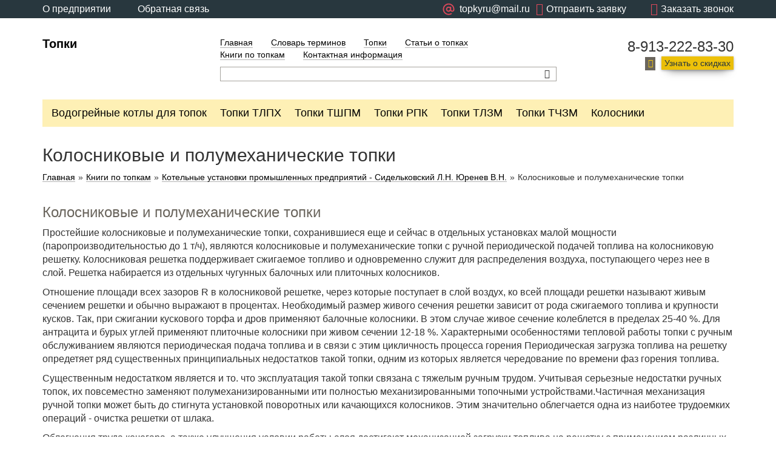

--- FILE ---
content_type: text/html; charset=UTF-8
request_url: https://topky.ru/grate-furnace-polymechanics.html
body_size: 8890
content:
<!DOCTYPE html>
<html lang='ru'>
<head>
<base href='https://topky.ru' />
<title>Колосниковые и полумеханические топки</title>
<meta name='viewport' content='width=device-width, initial-scale=1.0'>
<meta http-equiv='X-UA-Compatible' content='IE=edge'>
<meta charset='utf-8'>
<meta name='description' content='Колосниковые и полумеханические топки' />
<meta name='keywords' content='Колосниковые и полумеханические топки' />

<link type='text/css' rel='stylesheet' href='/includes/minify/f=themes/engine/css/bootstrap.min.css,includes/jscripts/jgrowl/jquery.jgrowl.min.css,includes/jscripts/fancy/source/jquery.fancybox.css,includes/uploadifive-v1.1.2/uploadifive.css,includes/jscripts/jquery-ui-1.11.4.custom/jquery-ui.min.css,includes/jscripts/jquery-ui-1.11.4.custom/jquery-ui.theme.min.css,includes/jscripts/selectbox/css/jquery.selectbox.css,themes/engine/main.css,themes/engine/lato.css' />
<link rel='shortcut icon' href='images/favicon.ico' type='image/x-icon' />
<link rel='icon' href='images/favicon.svg' type='image/svg+xml'></head>
<body>

    <header>
        <div class='rbm_topline'>
        
        
            
            
<div class='container'>
    <div class='row'>
        <div class='col-md-4 col-xs-6'>
            <a href='about.html'>О предприятии</a>
            <a href='feedback.html'>Обратная связь</a>
        </div>
        <div class='col-md-8  col-xs-6'>
            <span class='rbm_js_call_back rbm_js_btn_open_form' data-form_name='callback'><i class='icon-phone'></i><span class='hidden-xs hidden-sm'>Заказать звонок</span></span>
            <span class='question rbm_js_btn_open_form' data-form_name='write_us' style='margin-left: 10px;'><i class='icon-mail'></i><span class='hidden-xs hidden-sm'>Отправить заявку</span></span>
            <span class='question' >                
                <a  href='mailto:topkyru@mail.ru' style='display: flex;align-items: center;'>
						<svg version='1.1' xmlns='http://www.w3.org/2000/svg' width='30' height='30' viewBox='0 -5 40 40'>
						<path d='M16 2.547c-1.948-0-3.87 0.448-5.617 1.309s-3.272 2.113-4.458 3.659c-1.186 1.545-2 3.343-2.38 5.253s-0.315 3.883 0.189 5.764c0.504 1.881 1.434 3.622 2.719 5.086s2.888 2.614 4.688 3.359c1.8 0.745 3.747 1.067 5.69 0.939s3.832-0.7 	5.519-1.674c0.152-0.079 0.286-0.189 0.394-0.321s0.189-0.286 0.237-0.45c0.048-0.164 0.062-0.337 0.041-0.507s-0.075-0.334-0.161-0.482c-0.086-0.148-0.201-0.278-0.338-0.381s-0.293-0.177-0.46-0.217c-0.166-0.041-0.339-0.047-0.508-0.020s-0.331 0.089-0.475 0.181c-1.937 1.118-4.188 1.566-6.405 1.274s-4.276-1.307-5.857-2.888c-1.581-1.581-2.597-3.64-2.889-5.857s0.156-4.469 1.273-6.405 2.844-3.45 4.909-4.307c2.066-0.856 4.356-1.007 6.516-0.428s4.069 1.853 5.431 3.627 2.1 3.947 2.1 6.183v0.952c0 0.589-0.234 1.155-0.651 1.571s-0.982 0.651-1.571 0.651-1.155-0.234-1.571-0.651c-0.417-0.417-0.651-0.982-0.651-1.571v-5.397c0-0.337-0.134-0.66-0.372-0.898s-0.561-0.372-0.898-0.372c-0.295-0.007-0.584 0.090-0.815 0.273s-0.392 0.441-0.454 0.73c-0.933-0.646-2.040-0.995-3.175-1.003-0.956-0.011-1.9 0.217-2.744 0.665s-1.564 1.1-2.091 1.898c-0.527 0.798-0.846 1.715-0.927 2.667s0.078 1.91 0.463 2.785c0.385 0.875 0.983 1.64 1.741 2.224s1.649 0.969 2.593 1.119c0.944 0.15 1.911 0.061 2.812-0.259s1.707-0.862 2.344-1.574c0.603 0.781 1.435 1.355 2.38 1.642s1.955 0.272 2.891-0.043c0.936-0.314 1.75-0.912 2.331-1.711s0.897-1.758 0.907-2.746v-0.952c0-1.668-0.329-3.319-0.967-4.859s-1.574-2.941-2.753-4.12-2.579-2.114-4.12-2.753c-1.541-0.638-3.192-0.967-4.859-0.967v0zM16 18.42c-0.628 0-1.242-0.186-1.764-0.535s-0.929-0.845-1.169-1.425c-0.24-0.58-0.303-1.218-0.181-1.834s0.425-1.181 0.869-1.625c0.444-0.444 1.010-0.746 1.625-0.869s1.254-0.060 1.834 0.181c0.58 0.24 1.076 0.647 1.425 1.169s0.535 1.136 0.535 1.764c0 0.84	2-0.334 1.65-0.93 2.245s-1.403 0.93-2.245 0.93v0z' fill='#db485a'></path>
					</svg>
					<span class='hidden-xs hidden-sm'>topkyru@mail.ru</span>
				</a>
            </span>
        </div>
    </div>
</div>
            
        </div>
        <div class='rbm_header'>
            <div class='container'>
                <div class='row'>
                    <div class='col-lg-3 col-md-3 col-sm-12 col-xs-12 rbm_logo'>
                        <a href='https://topky.ru/' title='Перейти на главную страницу' >Топки</a>
                    </div>
                    <div class='col-lg-6 col-md-6 col-sm-8 col-xs-12 rbm_center'>
                        <ul class='rbm_menu'>
                            <li><a href='index.html' title='Котельный завод' >Главная</a></li>

                            <li><a href='glossary.html' title='Словарь терминов' >Словарь терминов</a></li>

                            <li><a href='catalog.html' title='Топки' >Топки</a></li>

                            <li><a href='articles.html' title='Статьи о топках' >Статьи о топках</a></li>

                            <li><a href='books-firebox.html' title='Книги по топкам' >Книги по топкам</a></li>

                            <li><a href='contact-information.html' title='Контактная информация' >Контактная информация</a></li>
 </ul>
                        <div class='clearfix'></div>
                        <div class='rbm_search'>
                            <form action='search.html' method='get'>
                                <input type='search' class='rbm-header-searchLine ui-autocomplete-input' id='stext' name='stext'>
                                <button class='icon-search rbm_head_button rbm_js_btn_autocomplete'></button>
                            </form>
                        </div>
                    </div>
                    <div class='col-lg-3 col-md-3 col-sm-4 col-xs-12 rbm_right'>
                        <span class='rbm_tel'>8-913-222-83-30</span>
                        <span class='icon-mail'></span><span class='rbm_connect rbm_js_btn_open_form' data-form_name='get_discount'>Узнать о скидках</span>
                    </div>
                </div>
            </div>
        </div>
        <div class='rbm_submenu'>
            <div class='container'>
                <div class='row'>
                    <div class='col-lg-12 col-md-12 col-sm-12 col-xs-12'>
                        <span class='visible-xs rbm_js_menuBtn'>Меню</span>
                        <ul class='clearfix'><li><a href='hot-water-boilers-furnaces.html' title='Водогрейные котлы для топок'>Водогрейные котлы для топок</a></li><li><a href='firebox-tlph.html' title='Топки ТЛПХ'>Топки ТЛПХ</a></li><li><a href='firebox-tshpm.html' title='Топки ТШПМ'>Топки ТШПМ</a></li><li><a href='firebox-rpk.html' title='Топки РПК'>Топки РПК</a></li><li><a href='firebox-tlzm.html' title='Топки ТЛЗМ'>Топки ТЛЗМ</a></li><li><a href='firebox-tchzm.html' title='Топки ТЧЗМ'>Топки ТЧЗМ</a></li><li><a href='gridiron.html' title='Колосники'>Колосники</a></li>   
                        </ul>
                    </div>
                </div>
            </div>
        </div>
    </header>

    <article class='rbm_title'>
        <div class='container'>
            <div class='row'>
                <div class='col-lg-12 col-md-12 col-sm-12 col-xs-12'>
                    <h1>Колосниковые и полумеханические топки</h1>

                    <div class='rbm_bread'>
                        
			<a class='rbm-breadcrumbItemLinkCart' href=''>Главная</a>»<a href='books-firebox.html' title='Книги по топкам'>Книги по топкам</a>»<a href='boiler-systems-industrial-enterprises-sidelkovsky-ln-yurneev-vn.html' title='Котельные установки промышленных предприятий - Сидельковский Л.Н. Юренев В.Н.'>Котельные установки промышленных предприятий - Сидельковский Л.Н. Юренев В.Н.</a>»<span>Колосниковые и полумеханические топки</span>
                    </div>

                </div>
            </div>
        </div>
    </article>

    <article class='rbm_good'>
        <div class='container'>
            <div class='row'>

                <div class='col-lg-12 col-md-12 col-sm-12 col-xs-12'>
    <article class='rbm_catalog_text'>
        <h3>Колосниковые и полумеханические топки</h3>
<p>Простейшие колосниковые и полумеханические топки, сохранившиеся еще и сейчас в отдельных установках малой мощности (паропроизводительностью до 1 т/ч), являются колосниковые и полумеханические топки с ручной периодической подачей топлива на колосниковую решетку. Колосниковая решетка поддерживает сжигаемое топливо и одновременно служит для распределения воздуха, поступающего через нее в слой. Решетка набирается из отдельных чугунных балочных или плиточных колосников.</p>
<p>Отношение площади всех зазоров R в колосниковой решетке, через которые поступает в слой воздух, ко всей площади решетки называют живым сечением решетки и обычно выражают в процентах. Необходимый размер живого сечения решетки зависит от рода сжигаемого топлива и крупности кусков. Так, при сжигании кускового торфа и дров применяют балочные колосники. В этом случае живое сечение колеблется в пределах 25-40 %. Для антрацита и бурых углей применяют плиточные колосники при живом сечении 12-18 %. Характерными особенностями тепловой работы топки с ручным обслуживанием являются периодическая подача топлива и в связи с этим цикличность процесса горения Периодическая загрузка топлива на решетку опредетяет ряд существенных принципиальных недостатков такой топки, одним из которых является чередование по времени фаз горения топлива.</p>
<p>Существенным недостатком является и то. что эксплуатация такой топки связана с тяжелым ручным трудом. Учитывая серьезные недостатки ручных топок, их повсеместно заменяют полумеханизированными ити полностью механизированными топочными устройствами.Частичная механизация ручной топки может быть до стигнута установкой поворотных или качающихся колосников. Этим значительно облегчается одна из наиботее трудоемких операций - очистка решетки от шлака.</p>
<p>Облегчения труда кочегара, а также улучшения условии работы слоя достигают механизацией загрузки топлива на решетку с применением различных забрасывателей В этом случае перед фронтом топки устанавливают бункер, из которого топливо поступает к забрасывателю, загружающему его на слой. Используемые на практике забрасыватели топлива подразделяют на механические, пневматические (паровые) и пневмомеханические схемы забрасывателей показаны на рис. 6.4 Обычно по ширине колосниковые и полумеханические топки устанавливают несколько забрасывателей топлива, часто по числу секций в колосниковой решетке.</p>
<p><img src="../downloads/files/classification%20of%20furnaces_342/classification%20of%20furnaces_37636025.jpg" border="0" width="473" height="245" /></p>
<p>Механический забрасыватель (рис 6.4, а) подачу топлива на решетку осуществляет непрерывно вращающимся (550-800 об/мин) лопастным метателем, к которому топливо поступает из дозирующего устройства. В пневматическом забрасывателе (рис. 6.4, б) топливо с разгонной плиты сдувается на решетку воздухом, выходящим из сопл круглой или щелевидной формы. Расход воздуха 0,2- 0,25 м<sup>3</sup>/кг топлива, скорость истечения воздуха 30-80 м/с. В паровых забрасывателях используют пар, выходящий из сопл со скоростью около 400 м/с.<br />Забрасыватели дают неравномерное по фракционному составу распределение топлива по длине решетки, что нежелательно. Механические забрасыватели подают более крупные куски топлива на заднюю половину решетки, а более мелкие - на переднюю. Пневматические (паровые) забрасыватели, наоборот, загружают более крупное топливо ближе к фронту топки, а более мелкое - в заднюю ее часть.</p>
<p>В пневмомеханическом забрасывателе (рис. 6.4, в) сочетают механическое и пневматическое воздействия на кусочки топлива. Воздух здесь способствует более равномерному распределению мелочи по длине решетки. В настоящее время у нас выпускаются колосниковые и полумеханические топки с пневмомеханическими забрасывателями.Механизация подачи топлива и очистки слоя от шлака позволяет значительно уменьшить затрату физического труда и повысить экономичность топочного устройства.</p>
<p><img src="../downloads/files/classification%20of%20furnaces_342/classification%20of%20furnaces_12000683.jpg" border="0" width="473" height="563" /></p>
<p>На рис. 6.5 показаны колосниковые и полумеханические топки с пневмомеханическим забрасывателем и решеткой с поворотными колосниками (ЗП-РПК).&nbsp;Колосниковые и полумеханические топки относятся к факельно-слоевым устройствам с неподвижной горизонтальной колосниковой решеткой, непрерывным забросом топлива на неподвижный горящий слой и периодическим удалением шлака.</p>
<p>Мелкие частицы топлива отвеиваются воздухом и сгорают в объеме топки. Количество вторичного воздуха, подводимого к забрасывателю, составляет около 15 % общего количества воздуха, необходимого для горения топлива. Давление вторичного воздуха до 1000 Па.&nbsp;Колосниковые и полумеханические топки ЗП-РПК рекомендуются для котлов паропроизводительностью до 1,8 кг/с. Имеются решетки длиной 1325-2440, шириной 1800-2600 мм. Температура воздуха, подаваемого под решетку, по условиям ее надежности не должна превышать 250 &deg;С.</p>
<p>Интенсивность выгорания топлива в слое, где горение обычно протекает в диффузионной области, зависит от скорости подвода окислителя. Обычные колосниковые и полумеханические топки имеют предел дутьевой форсировки слоя - нарушение его устойчивости. При более высокой скорости воздуха мелкие частицы начинают выноситься из слоя. В местах выноса сопротивление слоя падает. В образовавшиеся кратеры устремляется значительная часть воздуха, что приводит к уменьшению его расхода через другие участки слоя. Таким образом, чрезмерное повышение расхода воздуха через слой приводит к расстройству процесса горения.</p>
    </article>
    
            <h2>Вас может заинтересовать</h2>

             <article class='rbm_goods'>
                  <div class='row rbm_catalog'>
                <div class='col-lg-3 col-md-3 col-sm-3 col-xs-12'>
						<div class='rbm_good_item'>
                            <a href='classificatio-furnaces.html' class='rbm_img_wrap'  title='Классификации топок'><img src='images/cart/classificatio-furnaces_1411618335_t1.jpg' alt='Классификации топок' title='Классификации топок' /></a>
                            <div class='rbm_descr'>
                                <a href='classificatio-furnaces.html' title='Классификации топок' class='rbm_title'>Классификации топок</a>
                                <p> </p>
                            </div>
                            
                            <div class='rbm_btn_wrap'><a href='classificatio-furnaces.html' class='rbm_btn'>Подробнее</a></div>
                        </div>
</div>
                <div class='col-lg-3 col-md-3 col-sm-3 col-xs-12'>
						<div class='rbm_good_item'>
                            <a href='liquid-fuel.html' class='rbm_img_wrap'  title='Жидкое топливо'><img src='images/cart/liquid-fuel_1411551964_t1.jpg' alt='Жидкое топливо' title='Жидкое топливо' /></a>
                            <div class='rbm_descr'>
                                <a href='liquid-fuel.html' title='Жидкое топливо' class='rbm_title'>Жидкое топливо</a>
                                <p> </p>
                            </div>
                            
                            <div class='rbm_btn_wrap'><a href='liquid-fuel.html' class='rbm_btn'>Подробнее</a></div>
                        </div>
</div>
                <div class='col-lg-3 col-md-3 col-sm-3 col-xs-12'>
						<div class='rbm_good_item'>
                            <a href='grate-800-220.html' class='rbm_img_wrap'  title='Колосник 800x220'><img src='images/cart/grate-800-220_1436164688_t1.jpg' alt='Колосник 800x220' title='Колосник 800x220' /></a>
                            <div class='rbm_descr'>
                                <a href='grate-800-220.html' title='Колосник 800x220' class='rbm_title'>Колосник 800x220</a>
                                <p> </p>
                            </div>
                            
                            <div class='rbm_btn_wrap'><a href='grate-800-220.html' class='rbm_btn'>Подробнее</a></div>
                        </div>
</div>
                <div class='col-lg-3 col-md-3 col-sm-3 col-xs-12'>
						<div class='rbm_good_item'>
                            <a href='grate-kicker-r-420-s-20.html' class='rbm_img_wrap'  title='Колосник-сбрасыватель R420 (S20)'><img src='images/cart/grate-kicker-r-420-s-20_1436167994_t1.jpg' alt='Колосник-сбрасыватель R420 (S20)' title='Колосник-сбрасыватель R420 (S20)' /></a>
                            <div class='rbm_descr'>
                                <a href='grate-kicker-r-420-s-20.html' title='Колосник-сбрасыватель R420 (S20)' class='rbm_title'>Колосник-сбрасыватель R420 (S20)</a>
                                <p> </p>
                            </div>
                            
                            <div class='rbm_btn_wrap'><a href='grate-kicker-r-420-s-20.html' class='rbm_btn'>Подробнее</a></div>
                        </div>
</div>
                </div>
            </article>
                </div>
            </div>
        </div>
    </article>

    <footer>
        <div class='container'>
            <div class='row'>
                <div class='col-lg-3 col-md-3 col-sm-3 col-xs-12 rbm_left'>
                    <ul>
                            <li><a href='index.html' title='Котельный завод' >Главная</a></li>

                            <li><a href='glossary.html' title='Словарь терминов' >Словарь терминов</a></li>

                            <li><a href='catalog.html' title='Топки' >Топки</a></li>

                            <li><a href='articles.html' title='Статьи о топках' >Статьи о топках</a></li>

                            <li><a href='books-firebox.html' title='Книги по топкам' >Книги по топкам</a></li>

                            <li><a href='contact-information.html' title='Контактная информация' >Контактная информация</a></li>

                    </ul>
                </div>
                <div class='col-lg-6 col-md-6 col-sm-5 col-xs-12 rbm_center'><p>Котельный завод</p>
<p>тел.: 8-913-222-83-30, эл.почта:&nbsp;<a href="mailto:zakaz@topky.ru">topkyru@mail.ru</a></p></div>
                <div class='col-lg-3 col-md-3 col-sm-4 col-xs-12 rbm_right'>
                    <span class='rbm_title'>У вас есть вопросы?</span>
                    <p>Оставьте ваши контактные данные и наши менеджеры свяжутся с вами</p>

                    <form name='form_call1' method='post' class='rbm_js_form_has_question'>
                        <div class='rbm_input'>
                            <input type='text' name='name' class='rbm_js_input_form'/>
                            <span>Имя</span>
                        </div>
                        <div class='rbm_input'>
                            <input type='text' name='phone' class='rbm_js_input_form'/>
                            <span>Телефон</span>
                        </div>
                        <input name='mail' class='hidden rbm_js_input_form' type='text'>
                        <span class='rbm_callback rbm_js_btn_send_msg' data-msg_name='has_question'>Позвонить мне</span>
                    </form>
                </div>
                
			<div class='col-lg-12 col-md-12 col-sm-12 col-xs-12' style='color: white;'>
				<p>Права на тексты, фотографии, изображения и иные результаты интеллектуальной деятельности, расположенные на сайте topky.ru, подлежат правовой охране в соответствии с действующим законодательством РФ, Гражданским кодексом РФ (часть четвертая) от 18.12.2006 № 230-ФЗ.
Запрещено использование (воспроизведение, распространение, переработка и т.д.) любых материалов, размещенных на данном сайте, без письменного согласия правообладателя. Такое использование является незаконным и влечет ответственность, установленную действующим законодательством РФ.</p>
				<p>Обращаем ваше внимание на то, что данный интернет-сайт носит информационный характер и не является публичной офертой, определяемой положениями Статьи 437 (2) Гражданского кодекса Российской Федерации. Для получения подробной информации о наличии, стоимости, комплектации указанных товаров и (или) услуг, обращайтесь к менеджерам отдела сбыта с помощью специальной <a href='feedback.html'>формы связи</a> или по телефону: 8-913-222-83-30.</p>
			</div>              
            </div>
        </div>
    </footer>
<div class='rbm_js_form_wrap_write_us' title='Заявка'></div>
<div class='rbm_js_form_wrap_callback' title='Обратный звонок'></div>
<div class='rbm_js_form_wrap_get_discount' title='Узнать о скидках'></div>

<div class='rbm_one_click_wrapper rbm_popup' title='Оформление заказа' style='display:none;'>
	<form name='one_click' method='post' class='one_click'>
		<input class='general_field one_click_goods_id hidden' name='one_click_goods_id' />
		<input class='general_field myemail hidden' type='text' name='e-mail' />
		<span class='rbm_namegood one_click_namegood'></span>
		<p>Введите номер телефона:</p>
		<input class='general_field one_click_phone form-control' type='text' name='one_click_phone' />
		<p>Представьтесь, пожалуйста:</p>
		<input class='general_field one_click_name form-control' type='text' name='one_click_name' /><br>
		<input class='rbm_make_order one_click_btn_buy btn btn-default btn-success' value='Заказать' style='width:100%' type='button'>
		<input class='hide' name='action' value='one_click' type='hidden'>
	</form>
</div>

<div class='row rbm_floated_form2' style='display: none'>
	<form name='form_free3' method='post' class='form_free3'>
		<div class='col-lg-12 col-md-12 col-sm-12 col-xs-12 '>
			<span class='head opener2'>Задать вопрос</span>
		</div>
		<div class='col-lg-12 col-md-12 col-sm-12 col-xs-12 '>
			<textarea placeholder='Ваш вопрос' class='form-control' name='mailname'></textarea>
		</div>
		<div class='col-lg-12 col-md-12 col-sm-12 col-xs-12'>
			<input placeholder='Телефон или E-mail (куда придёт ответ)' type='text' class='form-control' name='phone'>
		</div>
		<div class='col-lg-12 col-md-12 col-sm-12 col-xs-12'>
			<input type='button' class='btn btn-default button_zamer send_free3' value='Отправить' style='width:100%;'>
			<input type='hidden' name='page_url' value='/grate-furnace-polymechanics.html' class='form-control hide'>
			<input class='form-control hide' type='hidden' name='action' value='msg_free3'>
		</div>
	</form>
</div>

<script type='text/javascript' src='/includes/minify/b=includes&amp;f=jscripts/jquery-2.1.4.min.js,jscripts/bootstrap.min.js,jscripts/jgrowl/jquery.jgrowl.min.js,jscripts/fancy/source/jquery.fancybox.pack.js,jscripts/cycle2/jquery.cycle2.min.js,jscripts/cycle2/jquery.cycle2.carousel.min.js,jscripts/jquery.form.min.js,jscript.js,common_kvtc.js,jscripts/jquery.json-2.4.js,jscripts/jquery-ui-1.11.4.custom/jquery-ui.min.js,plupload-2.1.2/js/plupload.full.min.js,plupload-2.1.2/js/i18n/ru.js,jscripts/jquery.tinyscrollbar.min.js,jscripts/selectbox/js/jquery.selectbox-0.2.js,module/scrollbar/rbm_scrollbar.js,jquery/jquery.scrollTo.min.js,module/cart/cart.js,module/compare/compare.js,module/favorites/favorites.js,module/filter2/js/filter2.js,module/search_auto/js/search_auto.js,ipos.js,module/form/form.js'></script>
<!--script type='text/javascript' src='includes/test.js'></script-->
<script type='text/javascript' src='includes/jscripts/fancy/source/jquery.fancybox.pack.js'></script>
<script type='text/javascript' src='includes/module/menu/js/menu.js'></script>
<script type='text/javascript' src='includes/script.js'></script>
<!--script type='text/javascript' src='includes/common_kvtc.js'></script-->
<!-- Yandex.Metrika counter --> <script type="text/javascript"> (function (d, w, c) { (w[c] = w[c] || []).push(function() { try { w.yaCounter23353213 = new Ya.Metrika({ id:23353213, clickmap:true, trackLinks:true, accurateTrackBounce:true, webvisor:true, trackHash:true }); } catch(e) { } }); var n = d.getElementsByTagName("script")[0], s = d.createElement("script"), f = function () { n.parentNode.insertBefore(s, n); }; s.type = "text/javascript"; s.async = true; s.src = "https://mc.yandex.ru/metrika/watch.js"; if (w.opera == "[object Opera]") { d.addEventListener("DOMContentLoaded", f, false); } else { f(); } })(document, window, "yandex_metrika_callbacks"); </script> <noscript><div><img src="https://mc.yandex.ru/watch/23353213" style="position:absolute; left:-9999px;" alt="" /></div></noscript> <!-- /Yandex.Metrika counter -->

<!-- Yandex.Metrika counter --> <script type="text/javascript" > (function(m,e,t,r,i,k,a){m[i]=m[i]||function(){(m[i].a=m[i].a||[]).push(arguments)}; m[i].l=1*new Date();k=e.createElement(t),a=e.getElementsByTagName(t)[0],k.async=1,k.src=r,a.parentNode.insertBefore(k,a)}) (window, document, "script", "https://mc.yandex.ru/metrika/tag.js", "ym"); ym(65598271, "init", { clickmap:true, trackLinks:true, accurateTrackBounce:true }); </script> <noscript><div><img src="https://mc.yandex.ru/watch/65598271" style="position:absolute; left:-9999px;" alt="" /></div></noscript> <!-- /Yandex.Metrika counter -->

<!-- Global site tag (gtag.js) - Google Analytics -->
<script async src="https://www.googletagmanager.com/gtag/js?id=UA-29895217-11"></script>
<script>
  window.dataLayer = window.dataLayer || [];
  function gtag(){dataLayer.push(arguments);}
  gtag('js', new Date());

  gtag('config', 'UA-29895217-11');
</script>
</body>
</html>
